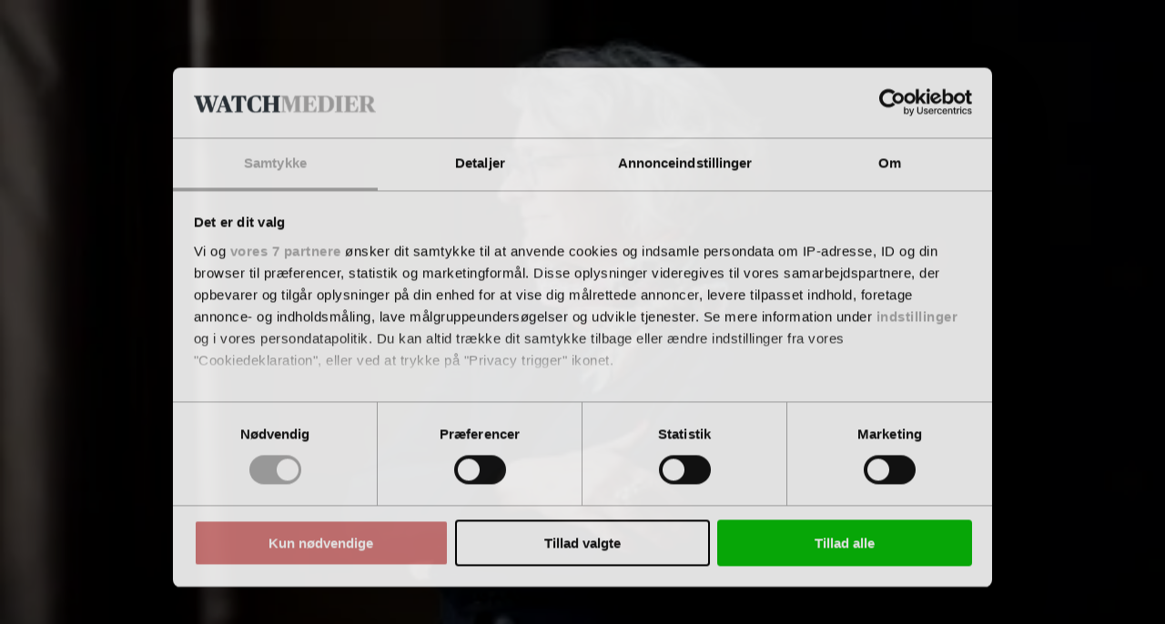

--- FILE ---
content_type: text/html; charset=utf-8
request_url: https://www.google.com/recaptcha/api2/anchor?ar=1&k=6LdBC8MkAAAAAOQSeEJgWfCRNlQRCji1ivwazQDo&co=aHR0cHM6Ly9zaGlwcGluZ3dhdGNoLmRrOjQ0Mw..&hl=en&v=9TiwnJFHeuIw_s0wSd3fiKfN&size=invisible&anchor-ms=20000&execute-ms=30000&cb=p5cz653cgbfr
body_size: 48502
content:
<!DOCTYPE HTML><html dir="ltr" lang="en"><head><meta http-equiv="Content-Type" content="text/html; charset=UTF-8">
<meta http-equiv="X-UA-Compatible" content="IE=edge">
<title>reCAPTCHA</title>
<style type="text/css">
/* cyrillic-ext */
@font-face {
  font-family: 'Roboto';
  font-style: normal;
  font-weight: 400;
  font-stretch: 100%;
  src: url(//fonts.gstatic.com/s/roboto/v48/KFO7CnqEu92Fr1ME7kSn66aGLdTylUAMa3GUBHMdazTgWw.woff2) format('woff2');
  unicode-range: U+0460-052F, U+1C80-1C8A, U+20B4, U+2DE0-2DFF, U+A640-A69F, U+FE2E-FE2F;
}
/* cyrillic */
@font-face {
  font-family: 'Roboto';
  font-style: normal;
  font-weight: 400;
  font-stretch: 100%;
  src: url(//fonts.gstatic.com/s/roboto/v48/KFO7CnqEu92Fr1ME7kSn66aGLdTylUAMa3iUBHMdazTgWw.woff2) format('woff2');
  unicode-range: U+0301, U+0400-045F, U+0490-0491, U+04B0-04B1, U+2116;
}
/* greek-ext */
@font-face {
  font-family: 'Roboto';
  font-style: normal;
  font-weight: 400;
  font-stretch: 100%;
  src: url(//fonts.gstatic.com/s/roboto/v48/KFO7CnqEu92Fr1ME7kSn66aGLdTylUAMa3CUBHMdazTgWw.woff2) format('woff2');
  unicode-range: U+1F00-1FFF;
}
/* greek */
@font-face {
  font-family: 'Roboto';
  font-style: normal;
  font-weight: 400;
  font-stretch: 100%;
  src: url(//fonts.gstatic.com/s/roboto/v48/KFO7CnqEu92Fr1ME7kSn66aGLdTylUAMa3-UBHMdazTgWw.woff2) format('woff2');
  unicode-range: U+0370-0377, U+037A-037F, U+0384-038A, U+038C, U+038E-03A1, U+03A3-03FF;
}
/* math */
@font-face {
  font-family: 'Roboto';
  font-style: normal;
  font-weight: 400;
  font-stretch: 100%;
  src: url(//fonts.gstatic.com/s/roboto/v48/KFO7CnqEu92Fr1ME7kSn66aGLdTylUAMawCUBHMdazTgWw.woff2) format('woff2');
  unicode-range: U+0302-0303, U+0305, U+0307-0308, U+0310, U+0312, U+0315, U+031A, U+0326-0327, U+032C, U+032F-0330, U+0332-0333, U+0338, U+033A, U+0346, U+034D, U+0391-03A1, U+03A3-03A9, U+03B1-03C9, U+03D1, U+03D5-03D6, U+03F0-03F1, U+03F4-03F5, U+2016-2017, U+2034-2038, U+203C, U+2040, U+2043, U+2047, U+2050, U+2057, U+205F, U+2070-2071, U+2074-208E, U+2090-209C, U+20D0-20DC, U+20E1, U+20E5-20EF, U+2100-2112, U+2114-2115, U+2117-2121, U+2123-214F, U+2190, U+2192, U+2194-21AE, U+21B0-21E5, U+21F1-21F2, U+21F4-2211, U+2213-2214, U+2216-22FF, U+2308-230B, U+2310, U+2319, U+231C-2321, U+2336-237A, U+237C, U+2395, U+239B-23B7, U+23D0, U+23DC-23E1, U+2474-2475, U+25AF, U+25B3, U+25B7, U+25BD, U+25C1, U+25CA, U+25CC, U+25FB, U+266D-266F, U+27C0-27FF, U+2900-2AFF, U+2B0E-2B11, U+2B30-2B4C, U+2BFE, U+3030, U+FF5B, U+FF5D, U+1D400-1D7FF, U+1EE00-1EEFF;
}
/* symbols */
@font-face {
  font-family: 'Roboto';
  font-style: normal;
  font-weight: 400;
  font-stretch: 100%;
  src: url(//fonts.gstatic.com/s/roboto/v48/KFO7CnqEu92Fr1ME7kSn66aGLdTylUAMaxKUBHMdazTgWw.woff2) format('woff2');
  unicode-range: U+0001-000C, U+000E-001F, U+007F-009F, U+20DD-20E0, U+20E2-20E4, U+2150-218F, U+2190, U+2192, U+2194-2199, U+21AF, U+21E6-21F0, U+21F3, U+2218-2219, U+2299, U+22C4-22C6, U+2300-243F, U+2440-244A, U+2460-24FF, U+25A0-27BF, U+2800-28FF, U+2921-2922, U+2981, U+29BF, U+29EB, U+2B00-2BFF, U+4DC0-4DFF, U+FFF9-FFFB, U+10140-1018E, U+10190-1019C, U+101A0, U+101D0-101FD, U+102E0-102FB, U+10E60-10E7E, U+1D2C0-1D2D3, U+1D2E0-1D37F, U+1F000-1F0FF, U+1F100-1F1AD, U+1F1E6-1F1FF, U+1F30D-1F30F, U+1F315, U+1F31C, U+1F31E, U+1F320-1F32C, U+1F336, U+1F378, U+1F37D, U+1F382, U+1F393-1F39F, U+1F3A7-1F3A8, U+1F3AC-1F3AF, U+1F3C2, U+1F3C4-1F3C6, U+1F3CA-1F3CE, U+1F3D4-1F3E0, U+1F3ED, U+1F3F1-1F3F3, U+1F3F5-1F3F7, U+1F408, U+1F415, U+1F41F, U+1F426, U+1F43F, U+1F441-1F442, U+1F444, U+1F446-1F449, U+1F44C-1F44E, U+1F453, U+1F46A, U+1F47D, U+1F4A3, U+1F4B0, U+1F4B3, U+1F4B9, U+1F4BB, U+1F4BF, U+1F4C8-1F4CB, U+1F4D6, U+1F4DA, U+1F4DF, U+1F4E3-1F4E6, U+1F4EA-1F4ED, U+1F4F7, U+1F4F9-1F4FB, U+1F4FD-1F4FE, U+1F503, U+1F507-1F50B, U+1F50D, U+1F512-1F513, U+1F53E-1F54A, U+1F54F-1F5FA, U+1F610, U+1F650-1F67F, U+1F687, U+1F68D, U+1F691, U+1F694, U+1F698, U+1F6AD, U+1F6B2, U+1F6B9-1F6BA, U+1F6BC, U+1F6C6-1F6CF, U+1F6D3-1F6D7, U+1F6E0-1F6EA, U+1F6F0-1F6F3, U+1F6F7-1F6FC, U+1F700-1F7FF, U+1F800-1F80B, U+1F810-1F847, U+1F850-1F859, U+1F860-1F887, U+1F890-1F8AD, U+1F8B0-1F8BB, U+1F8C0-1F8C1, U+1F900-1F90B, U+1F93B, U+1F946, U+1F984, U+1F996, U+1F9E9, U+1FA00-1FA6F, U+1FA70-1FA7C, U+1FA80-1FA89, U+1FA8F-1FAC6, U+1FACE-1FADC, U+1FADF-1FAE9, U+1FAF0-1FAF8, U+1FB00-1FBFF;
}
/* vietnamese */
@font-face {
  font-family: 'Roboto';
  font-style: normal;
  font-weight: 400;
  font-stretch: 100%;
  src: url(//fonts.gstatic.com/s/roboto/v48/KFO7CnqEu92Fr1ME7kSn66aGLdTylUAMa3OUBHMdazTgWw.woff2) format('woff2');
  unicode-range: U+0102-0103, U+0110-0111, U+0128-0129, U+0168-0169, U+01A0-01A1, U+01AF-01B0, U+0300-0301, U+0303-0304, U+0308-0309, U+0323, U+0329, U+1EA0-1EF9, U+20AB;
}
/* latin-ext */
@font-face {
  font-family: 'Roboto';
  font-style: normal;
  font-weight: 400;
  font-stretch: 100%;
  src: url(//fonts.gstatic.com/s/roboto/v48/KFO7CnqEu92Fr1ME7kSn66aGLdTylUAMa3KUBHMdazTgWw.woff2) format('woff2');
  unicode-range: U+0100-02BA, U+02BD-02C5, U+02C7-02CC, U+02CE-02D7, U+02DD-02FF, U+0304, U+0308, U+0329, U+1D00-1DBF, U+1E00-1E9F, U+1EF2-1EFF, U+2020, U+20A0-20AB, U+20AD-20C0, U+2113, U+2C60-2C7F, U+A720-A7FF;
}
/* latin */
@font-face {
  font-family: 'Roboto';
  font-style: normal;
  font-weight: 400;
  font-stretch: 100%;
  src: url(//fonts.gstatic.com/s/roboto/v48/KFO7CnqEu92Fr1ME7kSn66aGLdTylUAMa3yUBHMdazQ.woff2) format('woff2');
  unicode-range: U+0000-00FF, U+0131, U+0152-0153, U+02BB-02BC, U+02C6, U+02DA, U+02DC, U+0304, U+0308, U+0329, U+2000-206F, U+20AC, U+2122, U+2191, U+2193, U+2212, U+2215, U+FEFF, U+FFFD;
}
/* cyrillic-ext */
@font-face {
  font-family: 'Roboto';
  font-style: normal;
  font-weight: 500;
  font-stretch: 100%;
  src: url(//fonts.gstatic.com/s/roboto/v48/KFO7CnqEu92Fr1ME7kSn66aGLdTylUAMa3GUBHMdazTgWw.woff2) format('woff2');
  unicode-range: U+0460-052F, U+1C80-1C8A, U+20B4, U+2DE0-2DFF, U+A640-A69F, U+FE2E-FE2F;
}
/* cyrillic */
@font-face {
  font-family: 'Roboto';
  font-style: normal;
  font-weight: 500;
  font-stretch: 100%;
  src: url(//fonts.gstatic.com/s/roboto/v48/KFO7CnqEu92Fr1ME7kSn66aGLdTylUAMa3iUBHMdazTgWw.woff2) format('woff2');
  unicode-range: U+0301, U+0400-045F, U+0490-0491, U+04B0-04B1, U+2116;
}
/* greek-ext */
@font-face {
  font-family: 'Roboto';
  font-style: normal;
  font-weight: 500;
  font-stretch: 100%;
  src: url(//fonts.gstatic.com/s/roboto/v48/KFO7CnqEu92Fr1ME7kSn66aGLdTylUAMa3CUBHMdazTgWw.woff2) format('woff2');
  unicode-range: U+1F00-1FFF;
}
/* greek */
@font-face {
  font-family: 'Roboto';
  font-style: normal;
  font-weight: 500;
  font-stretch: 100%;
  src: url(//fonts.gstatic.com/s/roboto/v48/KFO7CnqEu92Fr1ME7kSn66aGLdTylUAMa3-UBHMdazTgWw.woff2) format('woff2');
  unicode-range: U+0370-0377, U+037A-037F, U+0384-038A, U+038C, U+038E-03A1, U+03A3-03FF;
}
/* math */
@font-face {
  font-family: 'Roboto';
  font-style: normal;
  font-weight: 500;
  font-stretch: 100%;
  src: url(//fonts.gstatic.com/s/roboto/v48/KFO7CnqEu92Fr1ME7kSn66aGLdTylUAMawCUBHMdazTgWw.woff2) format('woff2');
  unicode-range: U+0302-0303, U+0305, U+0307-0308, U+0310, U+0312, U+0315, U+031A, U+0326-0327, U+032C, U+032F-0330, U+0332-0333, U+0338, U+033A, U+0346, U+034D, U+0391-03A1, U+03A3-03A9, U+03B1-03C9, U+03D1, U+03D5-03D6, U+03F0-03F1, U+03F4-03F5, U+2016-2017, U+2034-2038, U+203C, U+2040, U+2043, U+2047, U+2050, U+2057, U+205F, U+2070-2071, U+2074-208E, U+2090-209C, U+20D0-20DC, U+20E1, U+20E5-20EF, U+2100-2112, U+2114-2115, U+2117-2121, U+2123-214F, U+2190, U+2192, U+2194-21AE, U+21B0-21E5, U+21F1-21F2, U+21F4-2211, U+2213-2214, U+2216-22FF, U+2308-230B, U+2310, U+2319, U+231C-2321, U+2336-237A, U+237C, U+2395, U+239B-23B7, U+23D0, U+23DC-23E1, U+2474-2475, U+25AF, U+25B3, U+25B7, U+25BD, U+25C1, U+25CA, U+25CC, U+25FB, U+266D-266F, U+27C0-27FF, U+2900-2AFF, U+2B0E-2B11, U+2B30-2B4C, U+2BFE, U+3030, U+FF5B, U+FF5D, U+1D400-1D7FF, U+1EE00-1EEFF;
}
/* symbols */
@font-face {
  font-family: 'Roboto';
  font-style: normal;
  font-weight: 500;
  font-stretch: 100%;
  src: url(//fonts.gstatic.com/s/roboto/v48/KFO7CnqEu92Fr1ME7kSn66aGLdTylUAMaxKUBHMdazTgWw.woff2) format('woff2');
  unicode-range: U+0001-000C, U+000E-001F, U+007F-009F, U+20DD-20E0, U+20E2-20E4, U+2150-218F, U+2190, U+2192, U+2194-2199, U+21AF, U+21E6-21F0, U+21F3, U+2218-2219, U+2299, U+22C4-22C6, U+2300-243F, U+2440-244A, U+2460-24FF, U+25A0-27BF, U+2800-28FF, U+2921-2922, U+2981, U+29BF, U+29EB, U+2B00-2BFF, U+4DC0-4DFF, U+FFF9-FFFB, U+10140-1018E, U+10190-1019C, U+101A0, U+101D0-101FD, U+102E0-102FB, U+10E60-10E7E, U+1D2C0-1D2D3, U+1D2E0-1D37F, U+1F000-1F0FF, U+1F100-1F1AD, U+1F1E6-1F1FF, U+1F30D-1F30F, U+1F315, U+1F31C, U+1F31E, U+1F320-1F32C, U+1F336, U+1F378, U+1F37D, U+1F382, U+1F393-1F39F, U+1F3A7-1F3A8, U+1F3AC-1F3AF, U+1F3C2, U+1F3C4-1F3C6, U+1F3CA-1F3CE, U+1F3D4-1F3E0, U+1F3ED, U+1F3F1-1F3F3, U+1F3F5-1F3F7, U+1F408, U+1F415, U+1F41F, U+1F426, U+1F43F, U+1F441-1F442, U+1F444, U+1F446-1F449, U+1F44C-1F44E, U+1F453, U+1F46A, U+1F47D, U+1F4A3, U+1F4B0, U+1F4B3, U+1F4B9, U+1F4BB, U+1F4BF, U+1F4C8-1F4CB, U+1F4D6, U+1F4DA, U+1F4DF, U+1F4E3-1F4E6, U+1F4EA-1F4ED, U+1F4F7, U+1F4F9-1F4FB, U+1F4FD-1F4FE, U+1F503, U+1F507-1F50B, U+1F50D, U+1F512-1F513, U+1F53E-1F54A, U+1F54F-1F5FA, U+1F610, U+1F650-1F67F, U+1F687, U+1F68D, U+1F691, U+1F694, U+1F698, U+1F6AD, U+1F6B2, U+1F6B9-1F6BA, U+1F6BC, U+1F6C6-1F6CF, U+1F6D3-1F6D7, U+1F6E0-1F6EA, U+1F6F0-1F6F3, U+1F6F7-1F6FC, U+1F700-1F7FF, U+1F800-1F80B, U+1F810-1F847, U+1F850-1F859, U+1F860-1F887, U+1F890-1F8AD, U+1F8B0-1F8BB, U+1F8C0-1F8C1, U+1F900-1F90B, U+1F93B, U+1F946, U+1F984, U+1F996, U+1F9E9, U+1FA00-1FA6F, U+1FA70-1FA7C, U+1FA80-1FA89, U+1FA8F-1FAC6, U+1FACE-1FADC, U+1FADF-1FAE9, U+1FAF0-1FAF8, U+1FB00-1FBFF;
}
/* vietnamese */
@font-face {
  font-family: 'Roboto';
  font-style: normal;
  font-weight: 500;
  font-stretch: 100%;
  src: url(//fonts.gstatic.com/s/roboto/v48/KFO7CnqEu92Fr1ME7kSn66aGLdTylUAMa3OUBHMdazTgWw.woff2) format('woff2');
  unicode-range: U+0102-0103, U+0110-0111, U+0128-0129, U+0168-0169, U+01A0-01A1, U+01AF-01B0, U+0300-0301, U+0303-0304, U+0308-0309, U+0323, U+0329, U+1EA0-1EF9, U+20AB;
}
/* latin-ext */
@font-face {
  font-family: 'Roboto';
  font-style: normal;
  font-weight: 500;
  font-stretch: 100%;
  src: url(//fonts.gstatic.com/s/roboto/v48/KFO7CnqEu92Fr1ME7kSn66aGLdTylUAMa3KUBHMdazTgWw.woff2) format('woff2');
  unicode-range: U+0100-02BA, U+02BD-02C5, U+02C7-02CC, U+02CE-02D7, U+02DD-02FF, U+0304, U+0308, U+0329, U+1D00-1DBF, U+1E00-1E9F, U+1EF2-1EFF, U+2020, U+20A0-20AB, U+20AD-20C0, U+2113, U+2C60-2C7F, U+A720-A7FF;
}
/* latin */
@font-face {
  font-family: 'Roboto';
  font-style: normal;
  font-weight: 500;
  font-stretch: 100%;
  src: url(//fonts.gstatic.com/s/roboto/v48/KFO7CnqEu92Fr1ME7kSn66aGLdTylUAMa3yUBHMdazQ.woff2) format('woff2');
  unicode-range: U+0000-00FF, U+0131, U+0152-0153, U+02BB-02BC, U+02C6, U+02DA, U+02DC, U+0304, U+0308, U+0329, U+2000-206F, U+20AC, U+2122, U+2191, U+2193, U+2212, U+2215, U+FEFF, U+FFFD;
}
/* cyrillic-ext */
@font-face {
  font-family: 'Roboto';
  font-style: normal;
  font-weight: 900;
  font-stretch: 100%;
  src: url(//fonts.gstatic.com/s/roboto/v48/KFO7CnqEu92Fr1ME7kSn66aGLdTylUAMa3GUBHMdazTgWw.woff2) format('woff2');
  unicode-range: U+0460-052F, U+1C80-1C8A, U+20B4, U+2DE0-2DFF, U+A640-A69F, U+FE2E-FE2F;
}
/* cyrillic */
@font-face {
  font-family: 'Roboto';
  font-style: normal;
  font-weight: 900;
  font-stretch: 100%;
  src: url(//fonts.gstatic.com/s/roboto/v48/KFO7CnqEu92Fr1ME7kSn66aGLdTylUAMa3iUBHMdazTgWw.woff2) format('woff2');
  unicode-range: U+0301, U+0400-045F, U+0490-0491, U+04B0-04B1, U+2116;
}
/* greek-ext */
@font-face {
  font-family: 'Roboto';
  font-style: normal;
  font-weight: 900;
  font-stretch: 100%;
  src: url(//fonts.gstatic.com/s/roboto/v48/KFO7CnqEu92Fr1ME7kSn66aGLdTylUAMa3CUBHMdazTgWw.woff2) format('woff2');
  unicode-range: U+1F00-1FFF;
}
/* greek */
@font-face {
  font-family: 'Roboto';
  font-style: normal;
  font-weight: 900;
  font-stretch: 100%;
  src: url(//fonts.gstatic.com/s/roboto/v48/KFO7CnqEu92Fr1ME7kSn66aGLdTylUAMa3-UBHMdazTgWw.woff2) format('woff2');
  unicode-range: U+0370-0377, U+037A-037F, U+0384-038A, U+038C, U+038E-03A1, U+03A3-03FF;
}
/* math */
@font-face {
  font-family: 'Roboto';
  font-style: normal;
  font-weight: 900;
  font-stretch: 100%;
  src: url(//fonts.gstatic.com/s/roboto/v48/KFO7CnqEu92Fr1ME7kSn66aGLdTylUAMawCUBHMdazTgWw.woff2) format('woff2');
  unicode-range: U+0302-0303, U+0305, U+0307-0308, U+0310, U+0312, U+0315, U+031A, U+0326-0327, U+032C, U+032F-0330, U+0332-0333, U+0338, U+033A, U+0346, U+034D, U+0391-03A1, U+03A3-03A9, U+03B1-03C9, U+03D1, U+03D5-03D6, U+03F0-03F1, U+03F4-03F5, U+2016-2017, U+2034-2038, U+203C, U+2040, U+2043, U+2047, U+2050, U+2057, U+205F, U+2070-2071, U+2074-208E, U+2090-209C, U+20D0-20DC, U+20E1, U+20E5-20EF, U+2100-2112, U+2114-2115, U+2117-2121, U+2123-214F, U+2190, U+2192, U+2194-21AE, U+21B0-21E5, U+21F1-21F2, U+21F4-2211, U+2213-2214, U+2216-22FF, U+2308-230B, U+2310, U+2319, U+231C-2321, U+2336-237A, U+237C, U+2395, U+239B-23B7, U+23D0, U+23DC-23E1, U+2474-2475, U+25AF, U+25B3, U+25B7, U+25BD, U+25C1, U+25CA, U+25CC, U+25FB, U+266D-266F, U+27C0-27FF, U+2900-2AFF, U+2B0E-2B11, U+2B30-2B4C, U+2BFE, U+3030, U+FF5B, U+FF5D, U+1D400-1D7FF, U+1EE00-1EEFF;
}
/* symbols */
@font-face {
  font-family: 'Roboto';
  font-style: normal;
  font-weight: 900;
  font-stretch: 100%;
  src: url(//fonts.gstatic.com/s/roboto/v48/KFO7CnqEu92Fr1ME7kSn66aGLdTylUAMaxKUBHMdazTgWw.woff2) format('woff2');
  unicode-range: U+0001-000C, U+000E-001F, U+007F-009F, U+20DD-20E0, U+20E2-20E4, U+2150-218F, U+2190, U+2192, U+2194-2199, U+21AF, U+21E6-21F0, U+21F3, U+2218-2219, U+2299, U+22C4-22C6, U+2300-243F, U+2440-244A, U+2460-24FF, U+25A0-27BF, U+2800-28FF, U+2921-2922, U+2981, U+29BF, U+29EB, U+2B00-2BFF, U+4DC0-4DFF, U+FFF9-FFFB, U+10140-1018E, U+10190-1019C, U+101A0, U+101D0-101FD, U+102E0-102FB, U+10E60-10E7E, U+1D2C0-1D2D3, U+1D2E0-1D37F, U+1F000-1F0FF, U+1F100-1F1AD, U+1F1E6-1F1FF, U+1F30D-1F30F, U+1F315, U+1F31C, U+1F31E, U+1F320-1F32C, U+1F336, U+1F378, U+1F37D, U+1F382, U+1F393-1F39F, U+1F3A7-1F3A8, U+1F3AC-1F3AF, U+1F3C2, U+1F3C4-1F3C6, U+1F3CA-1F3CE, U+1F3D4-1F3E0, U+1F3ED, U+1F3F1-1F3F3, U+1F3F5-1F3F7, U+1F408, U+1F415, U+1F41F, U+1F426, U+1F43F, U+1F441-1F442, U+1F444, U+1F446-1F449, U+1F44C-1F44E, U+1F453, U+1F46A, U+1F47D, U+1F4A3, U+1F4B0, U+1F4B3, U+1F4B9, U+1F4BB, U+1F4BF, U+1F4C8-1F4CB, U+1F4D6, U+1F4DA, U+1F4DF, U+1F4E3-1F4E6, U+1F4EA-1F4ED, U+1F4F7, U+1F4F9-1F4FB, U+1F4FD-1F4FE, U+1F503, U+1F507-1F50B, U+1F50D, U+1F512-1F513, U+1F53E-1F54A, U+1F54F-1F5FA, U+1F610, U+1F650-1F67F, U+1F687, U+1F68D, U+1F691, U+1F694, U+1F698, U+1F6AD, U+1F6B2, U+1F6B9-1F6BA, U+1F6BC, U+1F6C6-1F6CF, U+1F6D3-1F6D7, U+1F6E0-1F6EA, U+1F6F0-1F6F3, U+1F6F7-1F6FC, U+1F700-1F7FF, U+1F800-1F80B, U+1F810-1F847, U+1F850-1F859, U+1F860-1F887, U+1F890-1F8AD, U+1F8B0-1F8BB, U+1F8C0-1F8C1, U+1F900-1F90B, U+1F93B, U+1F946, U+1F984, U+1F996, U+1F9E9, U+1FA00-1FA6F, U+1FA70-1FA7C, U+1FA80-1FA89, U+1FA8F-1FAC6, U+1FACE-1FADC, U+1FADF-1FAE9, U+1FAF0-1FAF8, U+1FB00-1FBFF;
}
/* vietnamese */
@font-face {
  font-family: 'Roboto';
  font-style: normal;
  font-weight: 900;
  font-stretch: 100%;
  src: url(//fonts.gstatic.com/s/roboto/v48/KFO7CnqEu92Fr1ME7kSn66aGLdTylUAMa3OUBHMdazTgWw.woff2) format('woff2');
  unicode-range: U+0102-0103, U+0110-0111, U+0128-0129, U+0168-0169, U+01A0-01A1, U+01AF-01B0, U+0300-0301, U+0303-0304, U+0308-0309, U+0323, U+0329, U+1EA0-1EF9, U+20AB;
}
/* latin-ext */
@font-face {
  font-family: 'Roboto';
  font-style: normal;
  font-weight: 900;
  font-stretch: 100%;
  src: url(//fonts.gstatic.com/s/roboto/v48/KFO7CnqEu92Fr1ME7kSn66aGLdTylUAMa3KUBHMdazTgWw.woff2) format('woff2');
  unicode-range: U+0100-02BA, U+02BD-02C5, U+02C7-02CC, U+02CE-02D7, U+02DD-02FF, U+0304, U+0308, U+0329, U+1D00-1DBF, U+1E00-1E9F, U+1EF2-1EFF, U+2020, U+20A0-20AB, U+20AD-20C0, U+2113, U+2C60-2C7F, U+A720-A7FF;
}
/* latin */
@font-face {
  font-family: 'Roboto';
  font-style: normal;
  font-weight: 900;
  font-stretch: 100%;
  src: url(//fonts.gstatic.com/s/roboto/v48/KFO7CnqEu92Fr1ME7kSn66aGLdTylUAMa3yUBHMdazQ.woff2) format('woff2');
  unicode-range: U+0000-00FF, U+0131, U+0152-0153, U+02BB-02BC, U+02C6, U+02DA, U+02DC, U+0304, U+0308, U+0329, U+2000-206F, U+20AC, U+2122, U+2191, U+2193, U+2212, U+2215, U+FEFF, U+FFFD;
}

</style>
<link rel="stylesheet" type="text/css" href="https://www.gstatic.com/recaptcha/releases/9TiwnJFHeuIw_s0wSd3fiKfN/styles__ltr.css">
<script nonce="GPq_XbsCyCZhc--05WctIg" type="text/javascript">window['__recaptcha_api'] = 'https://www.google.com/recaptcha/api2/';</script>
<script type="text/javascript" src="https://www.gstatic.com/recaptcha/releases/9TiwnJFHeuIw_s0wSd3fiKfN/recaptcha__en.js" nonce="GPq_XbsCyCZhc--05WctIg">
      
    </script></head>
<body><div id="rc-anchor-alert" class="rc-anchor-alert"></div>
<input type="hidden" id="recaptcha-token" value="[base64]">
<script type="text/javascript" nonce="GPq_XbsCyCZhc--05WctIg">
      recaptcha.anchor.Main.init("[\x22ainput\x22,[\x22bgdata\x22,\x22\x22,\[base64]/[base64]/[base64]/[base64]/cjw8ejpyPj4+eil9Y2F0Y2gobCl7dGhyb3cgbDt9fSxIPWZ1bmN0aW9uKHcsdCx6KXtpZih3PT0xOTR8fHc9PTIwOCl0LnZbd10/dC52W3ddLmNvbmNhdCh6KTp0LnZbd109b2Yoeix0KTtlbHNle2lmKHQuYkImJnchPTMxNylyZXR1cm47dz09NjZ8fHc9PTEyMnx8dz09NDcwfHx3PT00NHx8dz09NDE2fHx3PT0zOTd8fHc9PTQyMXx8dz09Njh8fHc9PTcwfHx3PT0xODQ/[base64]/[base64]/[base64]/bmV3IGRbVl0oSlswXSk6cD09Mj9uZXcgZFtWXShKWzBdLEpbMV0pOnA9PTM/bmV3IGRbVl0oSlswXSxKWzFdLEpbMl0pOnA9PTQ/[base64]/[base64]/[base64]/[base64]\x22,\[base64]\\u003d\x22,\x22wpLCiMKFw7zDhcOIwqvDt8OHw6XCo1B1R8KMwpwEazwFw4LDpB7DrcOmw63DosOrbsOgwrzCvMKAwrvCjQ5vwrk3f8ObwqlmwqJ7w4jDrMOxKkvCkVrCuABIwpQFAcORwpvDmcKUY8Orw5vCkMKAw75FADXDgMKawpXCqMOdWkvDuFNWwqLDviMvw4XCln/CmmNHcHlXQMOeNWN6VHXDs37Cv8OCwpTClcOWM1/Ci0HCmwMiXxLCjMOMw7low6tBwr5Qwr5qYD3CmmbDnsOSWcONKcK5USApwqjCoGkHw6fCqmrCrsOLX8O4bSLCtMOBwr7Dm8KMw4oBw4LCtsOSwrHCiWJ/wrhIDWrDg8Krw5rCr8KQTiMYNwQcwqkpWcKNwpNMGsODwqrDocO3wrzDmMKjw5RJw67DtsOEw6Rxwrt5wrTCkwAxbcK/bWxqwrjDrsO5wopHw4p/[base64]/wpnCrgdMO8OTHg3DgVEzaXbDpMKNUnDCt8OPw7BRwrHCrsKlEMO9dhPDnsOQLE1zJlMjX8OUMkMZw4xwOcO8w6DCh29YMWLCuS3Cvhozf8K0wqlre1QZUR/ClcK5w5YqNMKiXsOqexRvw5hIwr3CuSDCvsKUw63DmcKHw5XDpzYBwrrClXcqwo3DksKpXMKEw5/[base64]/[base64]/Dm8OHw6t4NMOjwrJ0wonDoxhWw6HDjxxqWk1/IQzCs8KJw6kswoXCtsO4w7JTw6zDgG90w7ogQsKHUcKuVcK+wrvCusK9ICbCpnwRwrkfwoArwpJFw7d8ZcO3w6HCvgwaDsOBLErDiMKkNFbDpkNDV27CriDDgBvDkcOOwrRUwpxgBhfDmBA+wp/CrcKbw4xAYMKaTTLDgSfCnMOnw6kyWsO3w45ICcOwwqLCtMKEw7LDvcK+wpIPw5l4b8OOwqU5wovCuGltN8Ovw4LCrTx2w6rCj8OwGQpJw7hZwo/CnMKHwos9CsKBwppFwqzDhcOBCsKzQMOow4g2NiHCk8OAw6dQcj7DqVPCgx8Ow5rCrkAZwrTCnsOgJMKPCD43wrzDjcKVOUfDjcKoC3TDjUzCtinCt2ceZcOnLcKpcsKKw6JNw489woTCmsKtwqHCtx/CiMOvwp9Lw7XDuFDDsWpjHjkbMhTCscKYwropJ8Okwqp8w7Mrw5k5LMOlw4nDjcK0Zj54fsOswoRHwo/DkC4bbcOgG0rDgsOxKsKmIsKEw5hVwpNufsKKLcKJCMOkw5jDhMKBw63Ch8OMBRXCgsOywrklw5/Dk3lHwr9UwpvDmgJQwq3CpXdKwqfDssKQBCclB8Kcw55gKVXDgFfDnMOYw6E8wovCsErDrcKWw4c0eQZWwqgFw6XDmsKSXcK8wrrDpcK8w7Qfw5/Cg8OAwoQTKMK/wopRw7zCjw4nN1oTw7/DoSUsw57CssOkHsOvwpMZEcOMdsK9wpo1wrzCpcOkw6jDsA/Dgx7DpyrDu1DClcKYTGbDk8KZw6t3PgzDpAvCkjvCkR3DthA2wqnCuMOiLE46w5Iow6/[base64]/woBXe8KfMBnDqcK3wrYBw7XDucOuA8KXMsOvRcODKMKNw5DDhcOZwrHDhADCgMOHY8OYwpAYLEnDvg7ClcO0w4LCs8Knw7fCr17CtcObwo0QYMKET8Kbd3g5w45ww7EzWVIOI8OuWRTDmT3CgMOmYDTCownCjXo4G8OYwr/CpcOyw6p1w446w7hJRcOPfsKWbcKgwqcXVsK2wrAqGwvCscK8bMK4wovCk8OuI8KkGg/ClEFUw45mfy/CpAcZHMKuworDjVrCgx9SIcOTWE7CrwbCs8OCUMOUwoPDs3gtFMOJOcK8wqIUwpLDtXjDugMIw63DucKnCsOlHsKzw5FOw4JWVsOdAA4Ow5M6EjDDl8Krw6N8QsOowo7DsWtuDMOXwp/DkMOFw4LDhHIAfMOVEMOWwrNkYlcJw7pAwrLCkcOzw686cxnDnjTDgMKfwpBFw7BRwrfCty9VBcKsfRt1w5zDvlXDoMOpw6pCwqfCg8O2CWlkTsOlwqjDk8KxEsO7w7Fcw4ctwoVNHMOAw5TCqsO3w6fCt8OowqcODMOCP3/CuylFwrs0w4JsBsKMCAxiOiTCrcKQDSpWHX1cwoMAwo7CiCPCnHBKwr04P8O/YMO2woFhTcOdOEsywqnCu8KVVsOVwqDDjGN3AcKuw5XCncO8fC/DucOScMOgw7/CgsKUP8KHccOUwoHDuUstw7Qbwp/DvmlhesK/EnVIw5DCnHDClMOFdMOLWMOQw5DCk8Olb8KMwrnDnsOPwqtOPGcSwpzCmMKbw5tSbMOyM8K5wrF/XsKvwrN6w4vCv8KqU8O8w7PDosKTDHDCgCvCv8KNw6rClcKHaFlUNcOWVcO9woR5woxhBh48KClaworCpW3ClMKmeQPDqVTCiU43UyHDuS9GDsKcZsKEEUHCs3PDlMK4wr93wpdXBl7ClsOvw4RMJGPDuwTDsnIkIcO1w7rDsyxtw4HCpsOlPGcXw4vDqMOFSl/CjGgJw6VkLcORLsK7w4HChVbDj8KgwozCncKTwoR1SMO2wpjCkAcWwpvCkMOCbCzDgEslAn/ClF7DvMKfw71QLmXDgFTDvcKewoETwoHCj2fDswJew4jCtH7DhsOpG3J7HkXDg2TDqsOaw6fDsMKWV3zDtm7DnMOrFsOCw5fDjENpw6kyZcKtRSovaMOGwo99wrfDi0cBW8KxLzxuw6nDiMKDwr7Ds8KrwrnCosKYw7ImMMKZwoNrw6LCt8KIGUoAw6DDm8K7wo/DvMKmY8Krw7IQNHJow4QZwop6P3FcwqZ5XMOJwoFRKD/CvylEZ0DChsKJw4bDiMOXw4JiHRzDoU/CnGDDg8O7HHLCh1/CosO5w516wpHCicKRX8KYwq4MDgh5wpDDqMKHehBgAcOaL8KsABHCj8Okwp05FMOeO20Vw7TCrsKvfMOVw6bDhB7DpXZ1XTIfI3XDssK+w5TCtAUAP8OpRMORwrPDicOBc8Krw74FBcKSwq5/wrtYwoTCscKpDMOgwrfDqsKZPcOvw57DrMOdw5/CpG3DtjZqw6tRdcKPwp3DgMKIYsKkw6TDk8O8PEElw6HDrcKMKMKoesOXwrUOSsK6CcK3w5VcUcKiRzx9wrLCk8OiNCwvFcOywrLCoCV9czXCiMO/H8OKTl8MWk7DqcKMH3lmQkQ9LMKHRlHDoMOATcKTHMOnwqLCmMOsXhDCjm5Aw5/[base64]/DiyXClsKfSsKpw7PCijh7w69nGsOaw6lEAUbCiUMaT8OAwo7Cq8OJw47CgCpMwooFPTXDnwfCvGrDu8OKOjUFw47DicO2w4vDuMKawpjCscOwXBnCnMKlwoLCqHAHw6bCqX/DoMKxc8KVwqHDkcKiQyvCrB7Do8KzU8Oqwq7DvjlIwqPDpMKlw6tTPsOUBmfCrcOnTXdKwp3CpyJpGsO5wpNBPcKWw5pbw4oRw7Ytw60sSsKYwrjCmsK3wpvCh8KWMULDsX7DvkHCgA1AwqDCv3UBZ8KOw4I+YsKqLQQnHTh6CcO9wpHDn8K4w7rCrMKpVcOZE1I/LMKdfXQdwrXCmsOTw4fCi8OAw7IFw4NgKMOdw6LDlizDoFwkw6J/w6xJwoHCmUsbIFJxwr5owrPCjsKWOhV7ZsOkw6sCNlZDwpdhw5MjCXccw5nDuUnDhhUIWcKWNiTCrMOIaQxSA2/DkcO4wp3CtxsMUsOEw7rCjD5VV2HDpBDClG4lwpNyGsKfw43CtcKSOToEw6LCnCjCgx1mw4wnw4zDqTsyRiNBwpnDmsKdd8KgFDbDkF/DrsKqwrTDjkx9bsKvbXnDrAXCsMO9wr5mSTLCscOFVBsfJCfDmcOAwqdYw4zDjcK9w7XCssOow7/CnSzChmJpJHcbw6jCnsOXMx/DucO3wpVbwpHDq8OFwq7CsMOyw7DDo8OnwrbChcK2F8OOdcKUwpPCm2Igw7PCnSA/e8OdOFk4DsOiw615wrxxw6HCoMOnMnx4wp0wQsOUwrFAw5TDsmvDkyPCjiIcw53CuVB7w6lDL0XCmQPDuMOFE8OubR1+ccKyX8ORMBDDmD/Dt8OUWgjDjsKYwpXCryxUVcOCO8Kww6gTIcOHw5LDsBItw6PCocOOJGLDuBLCu8KUw5TDkRvClHoiTMKNPSHDlnbCmMO/w7M/[base64]/w7I7wq7Dm8OiAnJTwrU3PlrDtMKSRMKKw5nCgcOhJMOlSnrDoCPDksOnQSbCksOnwr/DqMOCPMO6ZMOHYcK9aRXCrMKaUklowqZjKsKXw49ZwoXCrMK7FjIGw78aR8K2fcOnHyDCkUvDosKoAMKGUcO2C8KPTHxKw5sEwoYtw4Bxe8OSw7fCiR7DqMO9w4XDjMKnw7zCjMOfw7LDrcOPwqzCmy0/DUZqYsO9wrIMSWXCmh/[base64]/Dh0o2w4nDrMO4wo/DqFdRZn4ww4zCsV7DuQV8Jj5pHcKqwooFKcOZwrvChBQQG8ONwrfCtsO4bcOIWsOwwoZeWsOvAhAydcOiw73CnMKEwq56w5MgQHHCiB/Dr8KVwrTDiMO8IyxkfmYkEErDhBXCgw7Djk58wqLChkHClgTCgcKUw7NAwpZRDzEeNcOqw6DClA4swq/Dvx1MwqvDoEYXw5BVw6xxwqhdwo/CjsO+M8OHw4lafENqw4zDmF/CvsKyTXJ4wojCtEgUHMKCIigwAEp+PsOLwp7Dk8KIZ8K2woDDghHDpTvCoDArw5LCsSLDmi/Dg8OSL1A9w7bDvh7DiHvClcKJTzFpf8K1w7ZOFBTDksOyw77CrsK8SsOGwpYZSwUDbS3ChyPCm8OXS8K9d27CnHJUfsKpwrxow7RfwqXCsMOlwrXCj8KeK8O2SzvDlsKdwp/CillHwolrQ8KLw4YMA8OzDg3DllDDrHUiCcKqKnTDhsKxw6nCum7Crn/ClcO2bkd8wr/CngzChnrCqhp6DsKHXMOSBUPDuMKLwrDDvMO5dzbCpTYvL8O0SMOTwppRwqjCrsOtMcK+wrbCpS3CvyTCl24WWMKWVDcLw7DClRpqQMO5wr3CjSbDjiMewoNYwrsxL3bCplTDt0LCug/Dj3fDpwTCh8OywqY4w65Uw7jCjXhKwrp6wrjCtH/CvMKww7LDn8OeUcOzwqQ/[base64]/[base64]/Cu8O1wqFcPB7Dp3sfwr0tw4toEUXDj8Ovw75PIHfCksKPRSnDkGQnwr3CjSDCuhPDrDcnw73DsTfDqUYgBnlCw6TCvhnClMKocVZIa8O2D1jDo8OHw4rDqDrCocKiWy13w41Qwr93WybCggHDpcONwqoHw6vCllXDvAl/[base64]/[base64]/CijRKUsK3QUXDncK7QwxsXsKfwqYEFj0VX8OJw6rDmjDDh8Otb8O9eMOAH8Kkw4BSRD84dyo2eCpuwqLDlWkGIANyw4lAw5YRw4DDtjFzVDRoC0/Cg8KNw6wETyQwCsOQwpjDhgDDs8OyJErDuRt6DzxdwoTCmQQqwqkyekXCjMOowoXDqD7CpgLDly8mw7/DkMKTw7EXw4tOTWLCmMKjw77DscO/WMOGGcOdwotPw4suUgjDjMODwr3CpjEyXX7Ct8OqfcKnw6FJwo/[base64]/DqsO+TMONwp3CkzjCk1U+T8O7wr3DsMOBI8K9wrlGwoYwM13DtcKiZBs/PDjDkwfDm8OWw6zDmsOGw4LCrMO/YcKiwqvDvkfDsj/[base64]/[base64]/Byl+w5/[base64]/[base64]/Ct3FKwpEyw6FldsKxXVZqb8KVK3zCjComwqkrwqbCu8OSe8KeZcOJw7pcwqjCpcOgacO1SsKqU8O6LGIdw4HCksKOMljCph7Dv8KZQm8CdTI7AADCisO2F8OLw5V6QMKiwoRsRWfDuAnCo3XCjVTCvcO3FjXDrcOBOcKrw7k7WcKMOQ/CjsKmHQ0bB8KNFS5Ww4pIRMKwTDTDmMOewrTCnwFNcsKfGTMdwqUJw5PCvMOHTsKED8OMw6p0wo/Di8Ofw4vDon4HL8OawrxIwp3Dt0V7w5/[base64]/U17Co2UhU8KTOcO5wpHDpzrCkRrCnioHdsKSwrt7JiDCkcKewrbDnDHCm8O2w7DDjQNdHyPDlD7DtMKzw7lSw7XCt31Nw7bDvkEBw6PCmEFrLMKyfcKJGMKEwqppw7/DksOBEkPClB/CiAHDjFnCt0LCh3/CqwrDr8KzNMKSKMOGP8KAQGvDjFRvwovCtjoFA0UQDgPCl23CsjrCvMKQU0hawrprwrxew5nDpMKGS0EQwq3Dv8K4wqfDksKjwozDkMK9WW/[base64]/w4sCw7ZSecKgX8KOVMKsC8KIw5IPG0fCjkvDicOPwq/Dh8ORQ8KCwqbDrcOSw4MkMMKnMsK4w4gnwrpuw4dGwoNWwrbDgcOSw7fDqFxQZ8KzAMKSw4NqwqLCnsK4w7U5Hn5Gwr3Cumd/JT3CgiEqCsKZw4MVworCgBhfw73Duw3DvcOSwonCpcOvw73CosKTwqRSQsKpC3/CrcKINcOnYsKPwrQowpPDrUoxw7XDvCpJwpzCllVBIz3DmlDDtsKtw7jDqMO0woRDHDIMw5bCosKmb8OPw5lCwqHCnMOGw5HDiMKAEMOQw5vCkngDw5Y/Uggzw4Y1WcOYcTNTw7EbwrDCtUI3w7nDmsK5IwB9QAnDhgPCr8O/w6/CgsKzwrpDIWJsworCo3jCo8KvBEBSwoPDh8K+w4MTbEI8w4LCml7CpcK3w44NbsKaH8KYwrLDgynDkMOZwogDwo4/GMKtw55NcsOMwoXCiMK6worDqUfDmMKfwqFqwoZiwrpCS8Orw6tywr3CtB0mKEPDosO8w5YgbmQ6woLDhSPCmcKhw4EXw7/Dqz7DrAFsUGrDl0jDuDgnLXDDkS3CicKXwrDCg8KQw6gMbcOMYsOMw4TDux3Cl3PCpB3DkxjDoyTCiMOzw716wqFjw7FoWSbClMOEwp/Dk8KMw57Ck3HDqMKmw79VGyg3wpkhw40OSgDCrsKGw48ywq1eDg7Dp8KPZsKnLH4XwrFPPwnDg8OewonDgsKcZl/[base64]/Ci3DCl8KxwpZnI8KKQyVqwqXCiMKPAsKZXARYcMOQwo91O8KzJ8KNw48tcDo3bcOkQ8KMwpB4JcOwVsOnw6l+w7DDti/[base64]/CjknCvDE0X3ofwowxw7DDt8OZwrE3fMKZHnJTZcOgLcK2TcKAwoRtwplMYsKHAER0wpzCl8ODwr/DmTZUQmTClRkkFcKJbnLCnlrDtl3CrcKzYMOmw4rCg8OIf8K7dUrCg8OXwrp5wrENZ8OiwqXCuDvCtcK8bCR7wrUyw6nCuSfDthfCmTAwwrNXPw7CosOiwpjDrcKQTcOpwo7CuTjDjQpzYx/CoxU1SEN/wofCvcOcAcKSw40vwqnCr0LCrMOkPErCg8OJwpHDg0Upw5BzwqLCvHfDq8KRwqwYwoErCAHDri/CvsKxw5ATwovCtMK8wqbCrMKlBhk4wofDnQ9uJUvCpsKwEMOhHcKjwrlIasKRCMKqw7gtGVJ1HjpywqLDpH7Cp1Q9EcOzQnDDj8OMBhbCrMK0GcORw4tjJGXDmSRQSGXCnzUyw5Z2woXDsDUXw6gqecKqQGNvF8O3w7VSwoFOV0x+KMOOw4FqVcKwfcORWsOVYS/ClsOlw7B2w5TDvMOcw6PDh8OZUSzDt8K2MsOYDMOZBznDtDnDssOuw7/Ck8Oow71OwovDlsOkwrrCk8OPXWJoOcK5wqtZw5TCjV4mYzfDq1ZUQsOew7nDqMKFw403WMKGN8Ocb8Krw6nCoR9rKMOdw5bDuXnDtsOlewtqwo7DlBIVPcOtUX7CsMKhw6MVwpVHwrHCmB9rw4jDjsO2wqrDpFMxwonDhsOCLl5uwr/CiMKKfMKSwq5XXUAkw69zw6PCiH5Awo/DmSVxZGHDsynCnnjDpMKHV8KvwqkYXXvCkjfDglrCgCbDp11lwptLwqN4w5zCjznDthnCnMOSWlnCul7DjMKvDMKiOiRwFHzDq28wwofCnMKxw73DlMOOwrXDsB/CrDHDkDTDoWLDgsKocMKewpAOwpJFeW1fw6rCi21vw4UzQHI+w41zK8KEDhbCg3ZAwoUMXMK9NcKGwroCwqXDj8OYY8OoDcKHBl8aw4rDi8OHaVdHUcK8wo04wqnDi3TDqTvDncKYwo8eVjIhR0wVwqZWwoEmw4Vvw55PNn0iOHHCiyc8wpx/wq9Mw77Cm8O1w4HDkwrClcKQOD3DjDbDtMKfwqpAwpAeYzTCiMKdOCB1Q2A8F3rDp3tow6XDrcKFIsKeecKxRzgDw64Jwq/Dl8OwwplZQcOPwrVQVcOEw5EGw6MXPz0Xwo7Cl8Ogwp3CkcKucsOfw7YRwpPDoMOtw6pSwqwWw7XDs0wsMAPDoMKcAsK+w69MYMOreMKNYBvDpMOiEnUAwo7Dj8Oxb8OyTX3DhQ/DsMKSZcKWQcODUMO/w41Vw53DvhItw5Q/C8O8w4TDvcKvbxQbwpPCn8OfY8K4S2wBwplUVMOIwrlIIMKcb8ONwoQIwrnCiCAifsKuBMK/aU3DmsO9BsONw6TCjVNMb1YZMVYxEz4sw4/DvRxVS8Oiw4rDk8OIw63DrMO7ZMO9wrLDtMODw5DDvy55c8K9Sw7DjMOdw7wJw73DtsOOZcKAWhTDnBPDhG1tw6PCqsKCw7VTOUE0I8OPGH3Ct8OyworDk1ZJZ8OiYCPCjXNkw63CuMK6aRLDh25ew4DCuBrCgm5xBUrDmQMRRF0BCcOXw7PCgQjCiMKycFtbwq9/wqzDpFMERsKrAC7DgigFw4nCuHgKYcO3woLCvXscLWjDscKvCy4ZUlrCuEZyw7plw5ooIQd8w6V6AMOgKcKJAQYkC0UIw4TDpcKTbWjDoCg9SS/Cg0RiQ8O8CMKZw4txZlRywpMMw4DCnA/Cr8K4wrRxMGTDg8KaY3PCgCYDw5pvCxNCDmB1w6rDn8O9w5vDncKUw6jDp0vCnkBgQMO+wpc0a8OMbW/CpDguwovCs8OMwp3Ch8Odwq/DiDTCnVzDscOawqI3w7/Ch8O1VjtFbsKGw6XDjVHDkCTCvkPCqMK6HTVEPGFcRGtqwqMTw5p/w7rCnMK9wqtuw5jChk7CqyTDqgw3WMKtDhkMNsKSEMOuwr3DlsKyLmxyw4/CusKewpZowrTDmMOgbzvDnMKjMVrDmmcyw7pWAMKGJntCwqN9wo8Iw6zCrmzCiSgtw5LCusOrwo1RfsOtw4nDvcK1wrjDvXrCmydPDyPCq8O/OjY2wqAFwrRzw6vDrRFQZcK1VFhCf3fCnMOWwqvDqi8TwqEodRwRLTt6woVRCDUjw7FWw7YSXB1Ywr7DpcKjw7PCpsK8wohqDsOfwqXCmcKBCRzDslLCq8OKAsOBW8OKw63Dk8KpWQNVNlLClgkFE8OnV8KTamE/ZGsWwoR9wqvClMOiQjkqMcKAwqrDmcKaHsO7woLCn8KCG0PDkUR0w5ICJFNpw41/w5PDvMKFIcKWSTsLSMKXwpw4SEATeW7Di8KCw60Sw47CiiTChREUVVx9wppkw7LDs8OywqENwo/ClzbCt8O7NMOHw6vDlsO+fAzDvwfDjMOrwq8nThAXw44Gwp1zwpvCt1TDsiMHKcOEew5Nwq3CjR/[base64]/CllQiQm9Cw77Ck1xgWsOSwplXwrHDvy5ewr/Csw91SsO8XMKURsO3CcOeNFPDrSFxw7LCmCbCnixrWsKzw6QKwpHCv8OWe8OVCVLCrsOvKsOcf8Knw7fDisKFLTZTScOww5HCnzrCj0QgwrcdaMKQwqXChMOgBwwqe8O5wrjDq288XsK1w4LChWLDsMOMw7xUVllhwpPDvX/CqMONw5AqwqzDnsK/wpvDqGJHY0rCs8KUNsKowrPCgMKDwp0Uw77Cq8KcMVXCmsKDRB/ClcK9KivCoyHChsOfYxTCjCHDj8Kkwpt9GcOHXcKFI8KGXRzDmsOycMOgS8O7SsOkwoDDh8KJSR13w67CucO/I03CgMOHHcK/[base64]/AF4fACtGwrzDjMK2JXzClkJHUMOgN8OTw6/CrMOKOsOxW8KrwqrDkcOEw5DDlcKVeBdrw4kVwpMdM8KLJ8OYQMKVw45kGcOuGk3Cg03CgcKgwpoiaHTCuhTDqsKeW8OkW8OME8Ojw4dsA8KsMis6XQvCsGXDg8Kww5h/C0HDmhNBbQ50exAZHcOAwqrCosO2VMOJSEozIVjCpcOyNMO6AsKawpkvcsOawpJJCMKIwpswAiUOB3Yecmk0TsOdBVnCqh3CsAsRw7luwp/CjsKtCU0yw4IaZsKxw7nDlMKzw53Ct8O1wq7DucO0BsKvwoc1wpLCq0/Cm8KwbcOSA8O2aQbDv2lIw7VCK8Onw7XDoFhTwroQXcKwEj3DosOrw4ERwoLCjHQkw6PCulwiw7HDrjkNw509w6l4H23CjMOqJ8Ovw5Ulw7fCtMKiw5/CmWvDhMK+RcKmw6zDhsKyBcOgwqLCtTfDrsOwPGHDv2AGcsOQwpjCg8KFcBlBw4Udw7QORyc6YMO/w4bDusKvwrbCmm3Co8Ojw4hmPj7CgMKnRMKbw53ChCYMw73Cq8KvwpR2H8ODwosRQsKeNT/CrMK8LQLCnm/ClSzDmRTDi8OEw5I4wrLDtWJXESBVw6vDgUzCrD17PUsVAsOXDsKJbnTDmMOxF0EuV2PDukDDkMOJw4Qqwr3DssK/[base64]/CoCDDvlbDmcOWd03DicOnwpXChwsww5vCncOSBgPCqnBkU8KuXVzDlEQbQF8CdsK8A28GV3jDqErDqkLDhsKNw6DDksOUTcOoDFjDhcKFZU5zPMKXw5F5AB3DqHReL8Knw7jCjsK+TcO9wqjCl1HDl8OBw6cUwo/DhyrDhsO2w5ZbwqoOwpvCm8KSHcKOw4xYwqjDnHDCtBxow5LDngPCoQrDr8OfAMOUTcOyAWZSwq9Uw5grwprDqlJaUQ4BwpQzLsOzAmEFwr/Cl0suOA/CnMOAbMOrwpVvw6rCpcK3dMKZw6zDu8KTbinDtMKJfMOIw7jDqW5mwo8ww7bDhMOufRArwoTDomoWw5fCmn7Cnz8PcFrCmMKdw4jDrD9/w4bDuMKsd09JwrbCth8nwrzDonBZw5jCisOSWsKcw4kQw5AoWcKoJDzDmsKZbMOdTy3DuWxoD1p2Jw3Dm0h6FGnDr8OFUmQ+w55jwoQwABUcHMOtwrjCiHPCncOjTj3CvMKkCkgKwrNmw6JwdsKQRsO/wpE5wqHCrMO/w7I3wrwOwptpAS7Dh3bCo8KvDhZ5w6DCghnCrsK5wqI3AMOPw67Ct18nVMKDJXHChsOxScOcw5Qfw757w69hw4YiHcKHRWU9wrdqw4/[base64]/Cq2HClxfDtMK1BDzDsB1pJ2LDksK6bQU5ey/DvsOcWjlZTsOhw5oNAsOIw5bCgAvDn3VtwqBeZ0Z5w6s8WXnCs2vCuy/DucOMw6TCgw8OJlvCnyA5w4bCk8K2O3hYNGHDqFEnK8KtwrLCq0nCsQ3CqcOcwqjDnx/[base64]/CrkZ+OMO+w4jCuD/DjwbDuMKqw5ZIwq80K1MewqTDqsK7w6TCrx12w6fDlMKvwqdYfB5xwrrDmwDCgz9DwrjDkQ/[base64]/CqFkvLnpnXWUJXjjDtcOTwp7ChMOoL8KhBWrCsyTDl8K/RsKPw67DjAsvFDomw4XDosOiWnTDncK2wp9xa8Ocw7U9wozCqBTCqcOkeR5hHgQCZ8K1bHosw5PCrQHDiijCjE7CiMKPw4HDilgPTBg5woLDkAtfwqx6wpEWI8KlGDzDtMOGX8OYw6QJd8O7wr/DncKgXg/[base64]/w41swo3DjUfDrMKrOlYsEBAqw7kEAXZ7wqg5C8ODA05cfy3ChcK5w4DDsMKjwqVzw6MmwoJ1IU3Di2fDr8KiUyB5wqR4d8O9WcKOwoQ4aMKbwqovw6x9BBoTw68kw6E7eMOBD3zClzTCgAVhw7jDhcK1w4HCm8KBw6HDsR7Cq0jDssKvR8OCw6vCtsKNRMK+w4LDkyp/wqlTG8KJw5RKwp9mwo7CjMKTIcK3wppAwogfSgnDqcOzw5zDuhkDwpzDt8KBDMKSwqYDwp3Dsl7DmMKGw7vDs8KxARzDuibDtcOfw4IWwrfDoMKPw71Ww7kUJmfDgG3ClF/Co8O4HcK2w6APDA3DtMOtwrpXPDPDqcKVwqHDvA/[base64]/w58XP8OyMBjDucKvw4lAw6nCmsK8U8OUwo/DsiU6wr/Ch8Kyw6w8OUpYw5DDosK8WytiRkrDkcOPwpHCkzd8MMK6woDDpsOowpbDscKiMhrDn2XDs8OBPMOyw6dEU0kkPgPCvxlMwqHDjSl1asKxw4/Ct8OAa3gEw7M2w5zDiHvDiTQfw44IHcONCAwiw4XDvkXDji1GSz/ChRVvScOxaMOZwofDgnwSwqNtHcOkw7HDrcKyBcKwwqzDg8Kkw7RNw4IgSMO3wqbDuMKBEhhnZcKgMMOIO8KiwqtSRydfwophwosMQywkH3rDrUlJAMKZdltceU8Pw7FAHcK7w6vCs8OmLDMgw5JlJMKOXsO8wqgnLH3Cu2hzUcKoZi/Dm8OZFsOBwqwfJcKSw6/DrxA4w7crw5JiTMKOHSjCqsOBHMKpwoHDjcKTwpZhQjzCu23DqSV3wr0Mw77Cu8KUZUXCoMOfP1HDvMOgTMK6VBnCtVpVw4Fww63CkXoCP8OuHCFxwoUzYsKlwpPDrBrDjVnDnA/DmcO/wpvDp8OCBsOXUhwnw6BVJVc6XMKnUErCoMKBOMKcw48RKQbDkj88Xl/DmMKuw6MuUsOOegxLwqsIwrUWwqJOw4bCkTLCkcO1Pg8YRMOaZsOcJcKAaWpTwrnDp2wkw70YWCDCv8Opw6Y5dm1fwoc5wp/CrsKkIsKGLHEtcVPCvsKEVcOXR8OvVmkrNU7Dl8K7b8Krw7jDnjDCkFNwZlLDngcWRVw/w5DCgyXDtELDqx/Cv8K/wozDhsO6RcOmGcO0w5VhRUsdWcKiw6jDvMKyXsOZcHBqG8O5w41rw4rCvWwdwojDkcOEwpoyw691w5rCsSjDsV3Dt1rCpsKGdcKXcjZ3wpTDu1LCtg5uem/CjD7ChcOTwr/DscO3QmZ+wqzCm8KtSWPCr8Ozw5F/w5BMd8KJPMOUYcKKw5pUTcOUwqppw7nDoH9MEh5BI8OYw71uHsOTbTgpKXx7XMKLUcOkw7IFw58hw5BMZcO7a8K9NcOiCB3CnCUaw7gZw7TDr8KYTSRYRcKmwq8uMwXDqHHClynDmidNNHLDrxduTcOhMcOpYAjCgMKTwr7DgWLDp8OqwqdUfCUMwpRmw4/DvDBpw5/Ch2hUVWfDjsKJfGdew7ZCw6Qjw6fCo1F1w7XDkcO6BwwcQBV6w4tfwo/DlVJuUcKtbX0Lw6/[base64]/CocOxwoQQw5/DksKJw7jCl1jCqcObw5olKxrDpMOMczRNI8K9w4sZw5cpCQpjwpY5wrFTUhrDhhETEsK1EcOpecKZwo8/w74MwojChkh0TXXDn0MRw7JdBzt1HsKLw6nCqAsTf1rDvH/[base64]/TMKJw43ClMKsAUfDiRd4XSPChCjDhMKLwrbCsg7CrsKJw4XCiE/Ct2HDt3suHMOxUGJjGUfDqXxSeX9fwrPCvcOjJk9GTTrCssOiwokMEQwDBQzCpMO5w57Do8KPw4vDsxDCp8OcwprCt3xAw5vDl8K/w4fDtcK9dlvCm8KpwoBPwrw2wprChMOrw5Rqw6hvAVlICMOMAQPDqwLCqMOAU8K3McKnwonDuMO6cMKyw5oZXsOcLW7CliMdw6gsesOmfMKkKGw7w61XI8KULDPDvsKhMUnDusKLUcKiTlLCtAJ7JA/[base64]/CoyA3w7rCnsKCw4Rdwq8mw5lsAcO5woxnwrDClEPDnUhkahtaw6nClsK0VcOke8KLSMOXwqfCqn3CtFbCrsKFZHkgA1fCvGVtMsKzKTViJcKjNsKCZHcHNk8uUsKmw4AKw6paw4fDv8KTEMOHwr0ew6TDr2V1w79mc8Kewq43Q00ww4kiGcOiw6R/JcKVwrfDk8O4w7wNwotvwp1mcXwaOsO5wq86O8KmwqbDr8KIw5xGP8KZKz4nwq8Nb8KXw6zDtgUPworDoElQwocQwoTCrMOywpPCrsKtwqHDu1VtwoDDsDIxMQ3ClMKyw5ETE1orU2nCiTHDpGJiwpMgwrbDiV15wpvCqSvDlVvCicO4RD/DvDfDkyhicj/[base64]/[base64]/fWjDksOCw57Dj8KkDcKVwqh0w4nDjBrDozhEOlwiwrjCqMO5w6LCn8KJwo4ow4NyOcOHAAjCgMKKwrkswqzCizXCgRxkwpDDh3gVJcKbw5zCrhxLwrdPFsKVw71vOhVvcDpQRsK/PkwsW8KqwocgQyh6w69vw7HDuMK8VMKpwpPDizTCgcKDFcKiwqgMNMKDw5pNwrIOYsOnOMO3Vn3CiFfDiFfCtcKpe8O0wogBe8Kqw4U1YcODM8OybSDDjsOCCSTCmXXCssOCSyDDgzpxwqUcwofDnsOTPSLDtsKCw4Zdw47Cn3LDpQ7CgcKkAAYHVcKfQsKfwq/CosKhAMOpeBhzGgM8wp3CtCjCrcOEwrTCqcOZc8KmTSTCqBplwprCn8OawrXDosO0HzjCtloow5TCh8KIw7wyXDrCmTAEw7Z8wp3DmCF/[base64]/CgBfDg20JwpcOw7/DnUVaR8O2R8KmGhjCvMK3wqnCglVdwqPDlMOxIcOyK8KFJWoswrfDtcKGKMKhwrgtwp9gwprDmwTDu207RwIpT8O6wqAaNcOzw6HCksKlw4s9RwdvwqTDtSvCh8K2BHVrB2nCqg3Dk18gXk4yw5/[base64]/DkRFPwq5zw4tOwpnDizE3wo7CvHd7w6vDtTLCo1TCnAbDkMKEw54Tw4jDgsKKRALCoCnDhzN/UWDDiMOHwp7ChsOSIcKew58dwpDCmDAFw5/Dpmd8Y8KTwpvCt8KkBcKRwo8xwprDo8OgGsOGwrvCoiLDhMOJN1cdDQ9Xwp3DtyHCv8Otw6NUw67Dl8KEwr3CvcOrwpY3Pn0cwooHw6FRChxXSsKkBQ/CuBB5S8OQwqYKwrNMwrPCuRnCq8KZP1jDmcK8wr5+w60LDsOswpfChnJxF8K8wpFESlfDtxdQw6/[base64]/[base64]/FsKjw4MBDMKzGcOTwrPDrkAmwpsoZwHDscK2dsO/NsOrwoBjw5/CmMKmNyJAJMKQPcOmJcKIcwMnNsKfw43DnAnDtMOuw6hNTsKBK34ra8OOw4/ChsODZMOHw7Y+IcOcw4o5XkHDvULDicKgw4huQMOzw4g1FVx+wqo5FsORGsOzw4kfSMKeCBkswrnCssKAwoxUw4/Cm8K0AH7CumDCrXEMJcKIwroqwqvCq1gbRnsTNmUnwoUFJl9hEMOMPBM+SGTDjsKZLcKMwpLDsMO+w5PDnCEnKsKuwrLDuwhiE8Ocw5lQNUjCiSJYYxgEw4nDuMKowqzDuXHCqit5HsOFRXwZw5/[base64]/DvMOrwr/DlMOcEMKyw4g2UsKHwrrDtBbCusOdFMKfw5xyw5bDiDkjbBbCk8K4GUZrQ8OuKRN3MyDDiBbDs8Oiw7XDkSgqFTEZZiHDlMOtTsKpeB40wooSCMO3w6wqLMOfBcOIwrp4Gl9dwqLDhMOOZnXDqcK+w70ow47DtcKbw7/DpALDlsO3wrAGHMKhWFDCmcO5w5/[base64]/CgsOOwqQCPUbCjkJmw4d8cD5WAcOMPxwzAEzDjyg4QRIFXmI+UFgJGS/DmSRRY8K3w6h6w4DCmcOPU8Onw7YjwrtndVnDjcOGwp1tRhbCpj1Jw5/[base64]/DpsO+wpEbLsK4w7wcFcOxSsO0w4ESYkrDmiHCuk/ClGTDuMO9L1PDnkAFw6rDrjjCk8OMHFZpw4jCvMOdw44Mw4NRW01bcxdxAcKNw4tZw6gaw5rDkTdnw6Yowqh8wqgwwp7CksKeDMOYKENGHsKKw4JRNMOhwrbDssKqw6BxK8Otw6Z0FXxWZ8Oja0/Cs8Kzwqg2w6tbw5/Du8OyAcKfZm3Dp8Olw6osH8OKYglZNcKCQg0uPGRAbsK6Y1PCnCPDnSVyB3TCtWl0wph+wpRpw7LCnsKvwqPCh8KVfcKWHknDqHfDkDk2AcK0FsK9QQEcw6/[base64]/CmcK8ZMK4w7vDu1g8wowGwrnClDXDl8OdwqJCwobDuB7DryXDjktQPsO6PWrCnwzDnR/CvcOowqIBw4XCm8OEGhjDrH9sw61dWcK1I1HCoR0dRy7Du8KHQnpywoxEw7N/woQhwopgQMKHBsOsw6gYw44CMsKtVMO5wr8Uw7PDm0dDwo51wqrDm8Kcw5zCnAkhw6jCncO7G8Kww47Ci8Oxw6oDZDU5AsOuQMOHDAwBwqAaFMOMwo3DkQlwLQPCmsOiwoxFKMKcUlLDscKyOF1vwr5fw5vDjQ7CpnZXTD7ClMK/[base64]/[base64]/wqoQw5J0UsOodcOAwo/[base64]/wrbDlxDDscOwwqDCtMOGw5LDoD3DiSEow5XCtx7Dr2sNw7HCjsKqacKIw5DDtcOtw5oMwqUtw5fCmWUYw45Rw6NKJsKXw6PDtMK/PcKOw4HDkBzDpMKcw4jCpMKXKFzClcOvw79Lw7Biw7kGw6I9w7XCslHCgcOUwp/DmcK/w7jCgsOLw7tZw7rDjB3DoC0Twr3Cu3LCssOuFVxjfhbCo0bChlxRD29gw6rCoMKhwpvCpcKvf8OJLBAKw6YkwoB0w4fCrsKAw5VISsOfNn1mM8Olw6MQw7wDeQd6w5ciWMOJw7g/wqbCgMKAw4cZwr/DjMOCSsOMFMK2ZcOiw7HDmMOXwrIfLQgPW0wdA8Kjw47DocKOwo3CncOvwoUfwpJKMUIfLi/[base64]/Cp8KPwopdw6NWwqliwop4WcKPL8OCw4MVw4M2Ox/CnWnCr8O8FMOEXkwfwqosPcKxfDLDuTkdacK6AsK7V8OSesO+w7PDqsOew6LCjsKgAMOUcMOLw5bCsmU/w7LDvzbDsMKpa2rCgkgrDsO+fMOkwq3Cuw0mZcKoJ8O5wrVQDsOcSBlpex7ClSAnw4HDpcKGw4RtwoYDEF1+ChXDhUrDtMKZw7wgRER7wrjDqTXDhFlcSTMYN8OfwpxWETNlBsOcw4/DrsOaWMK6w7snLRpdUsOAwqRxRcKaw7LDnsKPW8KwMHNNwqTDkSjClMObIX/[base64]/Cp8KnZMOcSsO3woDDkksLMD8Dw43Dq8O7w5Jxw5DCiRPDrjLDgwIEwoTDqjzDqUXCnRo3wpAJeCtkwoXCmRfCjcOxwoHCs3HDjcKXUsOON8OnwpAsXzwYw4U3w6k0Vz/Cp3/Ctw3CjRTDtCHDvcKzFMObwogjwq7DjR3ClsK0woAuwpbDsMOxU3duMsKaAsOfwqBew7NKwoBlPHXDokLCi8KTbl/[base64]/fEvDg8KUw5DDtcK8ZmXDlcOYw5cbCsKbw6HDo8K+w6nCs8KVWcO9wpRMw5wdwqDCtsKZwrDDvsK1wojDlMKMw4nDhURgFC3CjsOPGsO0D2FSwqEkwpTCi8KRw5vDqTLCg8KdwoXDvB5NMhJVFlPCs2/DgsOdw49Mw5MdK8K1wqrCgcO4w6syw6RTw6YkwqtmwoBcFsOyKMKlDMO3CMKjwoQzCsObDcOOwonDsHHCicOtDi3CtsOuw4BPwr1MZ39MWSHDrF9twqLDusOVe3k/wpLCkRTDrApHJg\\u003d\\u003d\x22],null,[\x22conf\x22,null,\x226LdBC8MkAAAAAOQSeEJgWfCRNlQRCji1ivwazQDo\x22,0,null,null,null,1,[21,125,63,73,95,87,41,43,42,83,102,105,109,121],[-3059940,993],0,null,null,null,null,0,null,0,null,700,1,null,0,\x22CvoBEg8I8ajhFRgAOgZUOU5CNWISDwjmjuIVGAA6BlFCb29IYxIPCPeI5jcYADoGb2lsZURkEg8I8M3jFRgBOgZmSVZJaGISDwjiyqA3GAE6BmdMTkNIYxIPCN6/tzcYADoGZWF6dTZkEg8I2NKBMhgAOgZBcTc3dmYSDgi45ZQyGAE6BVFCT0QwEg8I0tuVNxgAOgZmZmFXQWUSDwiV2JQyGAA6BlBxNjBuZBIPCMXziDcYADoGYVhvaWFjEg8IjcqGMhgBOgZPd040dGYSDgiK/Yg3GAA6BU1mSUk0Gh0IAxIZHRDwl+M3Dv++pQYZxJ0JGYiQ8wMZ68oQGQ\\u003d\\u003d\x22,0,0,null,null,1,null,0,0],\x22https://shippingwatch.dk:443\x22,null,[3,1,1],null,null,null,1,3600,[\x22https://www.google.com/intl/en/policies/privacy/\x22,\x22https://www.google.com/intl/en/policies/terms/\x22],\x22Nz+J6omxb3XZdN5hzxolNha9VskJI9mDFA3JC6OPs9I\\u003d\x22,1,0,null,1,1768459129219,0,1,[72,113,184,101],null,[35,44,43,15],\x22RC-AFc66HWsjmnlLw\x22,null,null,null,null,null,\x220dAFcWeA65Z8GwMfzVivyhLgWxI7OwiOLX5IrhA5Rc-a5Kd6b9Xs0I9NNUR0JJ6dyr1KYlb3bs2KU_Nju-Wm7akZ9B2rjoaaitLA\x22,1768541929091]");
    </script></body></html>